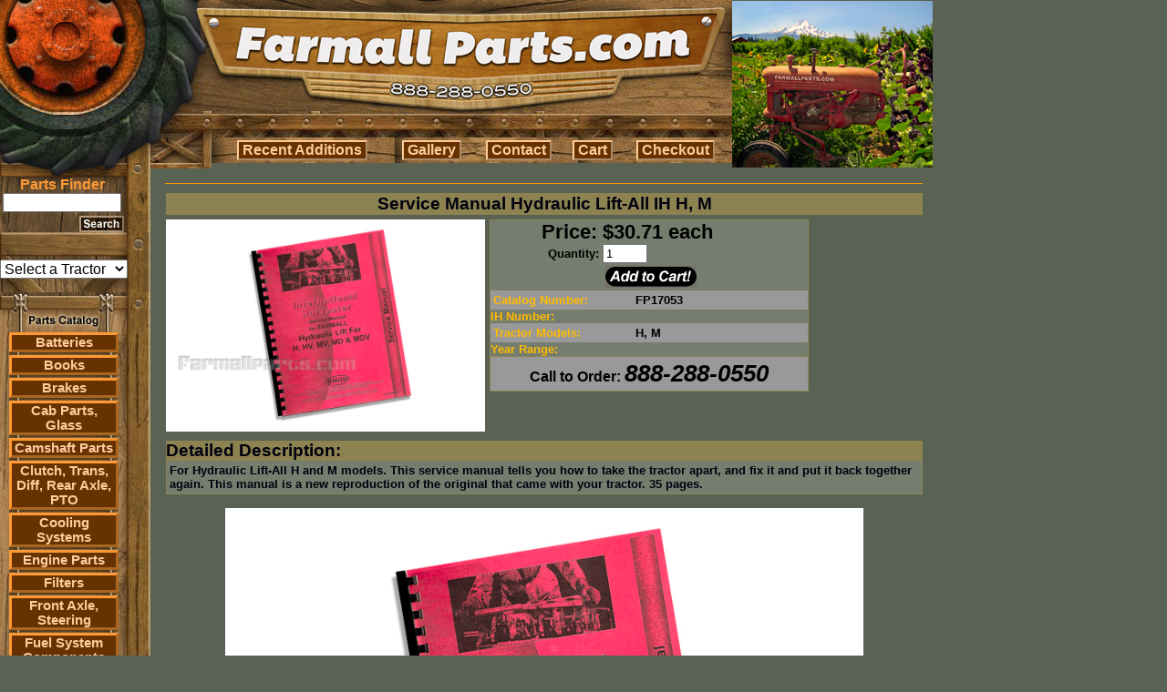

--- FILE ---
content_type: text/html; charset=UTF-8
request_url: https://farmallparts.com/Service_Manual_Hydraulic_Lift_All_IH_H_M/p17053
body_size: 9882
content:
<!DOCTYPE html PUBLIC "-//W3C//DTD HTML 4.01 Transitional//EN">
<html>
  <head>
    <title>Service Manual Hydraulic Lift-All IH H, M - Manuals - Service & Owners - Farmall Parts - International Harvester Farmall Tractor Parts - IH</title>
    <meta http-equiv="content-type" content="text/html; charset=ISO-8859-1">
    <link rel="shortcut icon" type="image/x-icon" href="/favicon.ico">
    <meta name="description"
          content="Farmall Parts sells International Harvester Farmall tractor parts including Cub and Super A & C">
    <meta name="keywords" content="Farmall, International, Harvester, parts, tractor, Cub, Super, IH, Super A, Super C, pertronix, decal, carburetor, starter, radiator, MANIFOLD, water pump, 140, cub, fits, 560, seat, gas tank, ih, fuel tank, carb, oil filter, 350, decals, internat, fenders, battery box, farmall 140, 460, paint, 300, 400, oil pump, BRAKES, magneto">
    <link type="text/css" rel="stylesheet" href="/css/scout.css">
    <script TYPE="text/javascript">
<!--
      function newImage(arg) {
        if (document.images) {
          rslt = new Image();
          rslt.src = arg;
          return rslt;
        }
      }
      function changeImages() {
        if (document.images && (preloadFlag == true)) {
          for (var i=0; i<changeImages.arguments.length; i+=2) {
            document[changeImages.arguments[i]].src = changeImages.arguments[i+1];
          }
        }
      }
      var preloadFlag = false;
      function preloadImages() {
        if (document.images) {
          preloadFlag = true;
        }
      }
function MM_swapImgRestore() { //v3.0
  var i,x,a=document.MM_sr; for(i=0;a&&i<a.length&&(x=a[i])&&x.oSrc;i++) x.src=x.oSrc;
}
function MM_preloadImages() { //v3.0
  var d=document; if(d.images){ if(!d.MM_p) d.MM_p=new Array();
    var i,j=d.MM_p.length,a=MM_preloadImages.arguments; for(i=0; i<a.length; i++)
    if (a[i].indexOf("#")!=0){ d.MM_p[j]=new Image; d.MM_p[j++].src=a[i];}}
}
function MM_findObj(n, d) { //v4.01
  var p,i,x;  if(!d) d=document; if((p=n.indexOf("?"))>0&&parent.frames.length) {
    d=parent.frames[n.substring(p+1)].document; n=n.substring(0,p);}
  if(!(x=d[n])&&d.all) x=d.all[n]; for (i=0;!x&&i<d.forms.length;i++) x=d.forms[i][n];
  for(i=0;!x&&d.layers&&i<d.layers.length;i++) x=MM_findObj(n,d.layers[i].document);
  if(!x && d.getElementById) x=d.getElementById(n); return x;
}
function MM_swapImage() { //v3.0
  var i,j=0,x,a=MM_swapImage.arguments; document.MM_sr=new Array; for(i=0;i<(a.length-2);i+=3)
   if ((x=MM_findObj(a[i]))!=null){document.MM_sr[j++]=x; if(!x.oSrc) x.oSrc=x.src; x.src=a[i+2];}
}
//-->
    </script>
    <style type="text/css">
  .headMenuTable { background : url('/images/HEADER_ROW1CSAF.jpg'); }
  .headMenuButton {
    background: #663300;
    border-color: #FFCC99;
    color: #FFCC99;
    cursor: pointer;
    font-family: arial;
    font-size: 12pt;
    font-weight: 600;
    padding: 0 .25em;
    width: 0;
    overflow:visible;
  }
  .headMenuButton[class] { width: auto; }
  .headMenuButtonHover {
    background: #663300;
    border-color: #FF9933;
    color: #FF9933;
    cursor: pointer;
    font-family: arial;
    font-size: 12pt;
    font-weight: 600;
    padding: 0 .25em;
    width: 0;
    overflow:visible;
  }
  .headMenuButtonHover[class] { width: auto; }
  .sideMenuButton {
    background: #663300;
    border: #FF9933 3px outset;
    cursor: pointer;
    font-family: arial;
    text-align: center;
  }
  .side_menu_link {
    color: #FFCC99;
    font-family: arial;
    font-size: 11pt;
    font-weight: 900;
    text-align: center;
  }
  .side_menu_link:hover {
    color: #FF9933;
  }
    </style>
<script type="text/javascript">
  var _gaq = _gaq || [];
  _gaq.push(['_setAccount', 'UA-793931-9']);
  _gaq.push(['_trackPageview']);
  (function() {
    var ga = document.createElement('script'); ga.type = 'text/javascript'; ga.async = true;
    ga.src = ('https:' == document.location.protocol ? 'https://ssl' : 'http://www') + '.google-analytics.com/ga.js';
    var s = document.getElementsByTagName('script')[0]; s.parentNode.insertBefore(ga, s);
  })();
</script>
  </head>
<body bgcolor="#5A6253" style="cursor:default;"  onload="start_scroll_related_parts_table();" >
  <table cellpadding="0" cellspacing="0" border="0" width="1000">
    <tr>
      <td colspan="2" valign="top">
        <table cellpadding="0" cellspacing="0" border="0">
          <tr>
            <td style="position:relative;">
              <a href="https://farmallparts.com/"><img src="/images/header_badge.jpg" border="0"></a>
            </td>
            <td rowspan="2" valign="middle" align="center"><img src="/images/cubHEAD.jpg" /></td>
          </tr>
          <tr>
            <td>
              <table cellpadding="0" cellspacing="0" border="0" width="100%">
                <tr>
                  <td width="230"><img src="/images/HEADER_ROW3A.jpg" /></td>
                  <td valign="top">
                    <table cellpadding="0" cellspacing="3" border="0" width="100%" class="headMenuTable">
                      <tr>
                        <td align="center">
                          <button class="headMenuButton" type="button"
                                  onmouseover="this.className='headMenuButtonHover';" onmouseout="this.className='headMenuButton';"
                                  onclick="window.location='/recentupdates/';return false;">Recent&nbsp;Additions</button>
                        </td>
                        <td align="center">
                          <button class="headMenuButton" type="button"
                                  onmouseover="this.className='headMenuButtonHover';" onmouseout="this.className='headMenuButton';"
                                  onclick="window.location='/gallery/';return false;">Gallery</button>
                        </td>
                        <td align="center">
                          <button class="headMenuButton" type="button"
                                  onmouseover="this.className='headMenuButtonHover';" onmouseout="this.className='headMenuButton';"
                                  onclick="window.location='/contact/';return false;">Contact</button>
                        </td>
                        <td align="center">
                          <button class="headMenuButton" type="button"
                                  onmouseover="this.className='headMenuButtonHover';" onmouseout="this.className='headMenuButton';"
                                  onclick="window.location='/cart/';return false;">Cart</button>
                        </td>
                        <td align="center">
                          <button class="headMenuButton" type="button"
                                  onmouseover="this.className='headMenuButtonHover';" onmouseout="this.className='headMenuButton';"
                                  onclick="window.location='/checkout/';return false;">Checkout</button>
                        </td>
                      </tr>
                    </table>
                  </td>
                </tr>
              </table>
            </td>
          </tr>
        </table>
      </td>
    </tr>
    <tr>
      <td valign="top" width="170">
        <table cellpadding="0" cellspacing="0" border="0">
          <tr>
            <td background="/images/SIDEMENU_ROW0.jpg" valign="top">
              <table cellpadding="0" cellspacing="0" border="0">
                <form name="sf" action="https://www.farmallparts.com/search/" mehtod="get" style="margin:0px;">
                  <input type="hidden" name="view" value="search">
                  <tr><td height="9" colspan="3"></td></tr>
                  <tr>
                    <td colspan="2" align="center">
                      <font class="small_head" style="color:#FF9933;"><b>Parts Finder</b></font>
                      <br>
                      <input name="search_terms" style="width:130px;"
                             value="">
                    </td>
                  </tr>
                  <tr><td height="4" colspan="3"></td></tr>
                  <tr>
                    <td><img src="/images/SEARCH_ROW0A.jpg"></td>
                    <td><input type="image" src="/images/SearchButton.jpg"></td>
                    <td><img src="/images/SEARCH_ROW0C.jpg"></td>
                  <tr>
                </form>
              </table>
            </td>
          </tr>
          <tr>
            <td background="/images/SIDE_TILE_COL0.jpg" align="left">
              <br />
              <br />
<select name="model_filter_id" onchange="window.location='https://farmallparts.com?model_filter_id='+this.value;"
                  style="text-align:center;width:140px;font-size:12pt;"><option value="">Select a Tractor</option><option value="50">A</option><option value="51">B</option><option value="52">B414</option><option value="53">C</option><option value="54">Cub</option><option value="55">Cub Cadet</option><option value="12">Cub Lo-Boy 154</option><option value="56">F</option><option value="57">H</option><option value="58">M</option><option value="59">Super A</option><option value="60">Super C</option><option value="61">W</option><option value="350">06 Series</option><option value="352">10-20</option><option value="71">100</option><option value="351">100HC</option><option value="72">102</option><option value="190">1026</option><option value="191">1030</option><option value="73">104</option><option value="192">1046</option><option value="353">105 Combine</option><option value="193">1055</option><option value="194">1056</option><option value="74">106</option><option value="40">1066</option><option value="195">1070</option><option value="75">108</option><option value="41">1086</option><option value="196">1090</option><option value="197">1140</option><option value="198">1170</option><option value="199">1175</option><option value="200">1190</option><option value="201">1194</option><option value="202">1200</option><option value="354">1200 David Brown</option><option value="355">1200TK</option><option value="203">1206</option><option value="204">1210</option><option value="356">1210Q</option><option value="357">1210SD</option><option value="358">1210SK</option><option value="205">1212</option><option value="359">1212Q</option><option value="360">1212SD</option><option value="361">1212SK</option><option value="76">122</option><option value="77">124</option><option value="206">1246</option><option value="207">1255</option><option value="208">1256</option><option value="362">125E</option><option value="78">126</option><option value="209">1270</option><option value="79">128</option><option value="210">1290</option><option value="211">1294</option><option value="10">130</option><option value="363">130HC</option><option value="212">1370</option><option value="213">1390</option><option value="214">1394</option><option value="11">140</option><option value="215">1410</option><option value="216">1412</option><option value="364">1412Q</option><option value="365">1412SK</option><option value="217">1455</option><option value="218">1456</option><option value="366">1456D</option><option value="80">146</option><option value="219">1466</option><option value="220">1468</option><option value="221">1470</option><option value="42">1486</option><option value="222">1490</option><option value="223">1494</option><option value="367">15-30</option><option value="81">154</option><option value="224">1566</option><option value="225">1568</option><option value="226">1570</option><option value="227">1586</option><option value="228">1594</option><option value="229">1690</option><option value="368">1690T</option><option value="230">1694</option><option value="13">184</option><option value="14">185</option><option value="231">1896</option><option value="82">200</option><option value="369">200B</option><option value="232">2090</option><option value="233">2094</option><option value="234">2096</option><option value="346">21026</option><option value="370">210B</option><option value="371">211B</option><option value="235">2120</option><option value="347">21206</option><option value="348">21256</option><option value="236">2130</option><option value="237">2140</option><option value="349">21456</option><option value="83">215</option><option value="238">2150</option><option value="372">22-36</option><option value="239">2290</option><option value="240">2294</option><option value="15">230</option><option value="241">2300</option><option value="373">2300A</option><option value="242">2350</option><option value="374">2350A</option><option value="84">238</option><option value="243">2388</option><option value="244">2390</option><option value="245">2394</option><option value="16">240</option><option value="246">2400</option><option value="247">2404</option><option value="248">2424</option><option value="249">2444</option><option value="250">2470</option><option value="85">248</option><option value="251">2500</option><option value="375">2500A</option><option value="376">2500B</option><option value="252">2504</option><option value="687">254</option><option value="253">2544</option><option value="86">258</option><option value="254">2590</option><option value="255">2594</option><option value="256">2606</option><option value="87">265</option><option value="257">2656</option><option value="258">2670</option><option value="88">268</option><option value="259">2706</option><option value="17">274</option><option value="89">275</option><option value="260">2756</option><option value="90">276</option><option value="91">278</option><option value="261">2806</option><option value="262">2826</option><option value="18">284</option><option value="263">2856</option><option value="264">2870</option><option value="19">300</option><option value="377">300 Farmall</option><option value="378">300B</option><option value="92">303</option><option value="43">3088</option><option value="93">310</option><option value="94">311</option><option value="95">315</option><option value="379">320B</option><option value="265">3210</option><option value="266">3220</option><option value="267">3230</option><option value="44">3288</option><option value="268">3294</option><option value="20">330</option><option value="45">3388</option><option value="269">3394</option><option value="21">340</option><option value="380">3400A</option><option value="270">3414</option><option value="271">3444</option><option value="272">3488</option><option value="22">350</option><option value="381">350 Farmall</option><option value="382">3500A</option><option value="273">3514</option><option value="96">353</option><option value="97">354</option><option value="46">3588</option><option value="274">3594</option><option value="275">3616</option><option value="98">364</option><option value="47">3688</option><option value="383">3688HC</option><option value="99">374</option><option value="48">3788</option><option value="100">383</option><option value="101">384</option><option value="102">385</option><option value="384">385-885</option><option value="103">395</option><option value="385">395-895</option><option value="23">400</option><option value="386">400 Farmall</option><option value="387">400B</option><option value="104">403</option><option value="24">404</option><option value="276">4100</option><option value="105">411</option><option value="277">4120</option><option value="278">4156</option><option value="279">4166</option><option value="280">4186</option><option value="281">4210</option><option value="282">4220</option><option value="106">423</option><option value="283">4230</option><option value="107">424</option><option value="284">4240</option><option value="108">430</option><option value="109">431</option><option value="110">433</option><option value="25">434</option><option value="285">4366</option><option value="286">4386</option><option value="111">440</option><option value="112">444</option><option value="287">4490</option><option value="288">4494</option><option value="26">450</option><option value="27">454</option><option value="388">454-484</option><option value="289">4568</option><option value="290">4586</option><option value="28">460</option><option value="29">464</option><option value="291">4690</option><option value="292">4694</option><option value="113">470</option><option value="114">474</option><option value="115">475</option><option value="293">4786</option><option value="116">480</option><option value="30">484</option><option value="117">485</option><option value="389">485XL</option><option value="294">4890</option><option value="295">4894</option><option value="118">495</option><option value="390">495XL</option><option value="296">4994</option><option value="119">500</option><option value="391">500 Crawler</option><option value="392">500B</option><option value="120">503</option><option value="31">504</option><option value="297">5088</option><option value="298">5120</option><option value="299">5130</option><option value="300">5140</option><option value="301">5150</option><option value="302">5220</option><option value="121">523</option><option value="303">5230</option><option value="304">5240</option><option value="305">5250</option><option value="49">5288</option><option value="122">530</option><option value="123">533</option><option value="124">540</option><option value="393">541C</option><option value="32">544</option><option value="306">5488</option><option value="394">56 Series</option><option value="125">560</option><option value="126">570</option><option value="127">574</option><option value="128">580</option><option value="33">584</option><option value="395">584-884</option><option value="129">585</option><option value="396">585-995</option><option value="397">585XL</option><option value="130">595</option><option value="398">595XL</option><option value="131">600</option><option value="399">600B</option><option value="132">606</option><option value="133">615</option><option value="134">624</option><option value="135">630</option><option value="136">633</option><option value="307">6388</option><option value="137">640</option><option value="138">644</option><option value="139">650</option><option value="140">654</option><option value="34">656</option><option value="308">6588</option><option value="400">66 Series</option><option value="141">660</option><option value="142">664</option><option value="143">666</option><option value="144">674</option><option value="309">6788</option><option value="62">68</option><option value="145">684</option><option value="146">685</option><option value="401">685XL</option><option value="147">686</option><option value="148">695</option><option value="402">695XL</option><option value="63">70</option><option value="149">700</option><option value="403">7000 Forklift</option><option value="404">700B</option><option value="150">706</option><option value="405">706-1086</option><option value="406">706-1586</option><option value="64">71</option><option value="310">7110</option><option value="311">7120</option><option value="312">7130</option><option value="313">7140</option><option value="151">715</option><option value="314">7150</option><option value="65">72</option><option value="315">7210</option><option value="316">7220</option><option value="317">7230</option><option value="152">724</option><option value="318">7240</option><option value="319">7250</option><option value="320">7288</option><option value="66">73</option><option value="153">730</option><option value="154">733</option><option value="155">740</option><option value="156">743</option><option value="157">744</option><option value="158">745</option><option value="407">745S</option><option value="321">7488</option><option value="67">75</option><option value="159">756</option><option value="160">766</option><option value="161">770</option><option value="408">770 David Brown</option><option value="409">770A</option><option value="410">770B</option><option value="411">780 David Brown</option><option value="162">784</option><option value="163">785</option><option value="412">785XL</option><option value="164">786</option><option value="165">795</option><option value="413">795XL</option><option value="166">800</option><option value="414">800B</option><option value="167">806</option><option value="168">824</option><option value="35">826</option><option value="169">830</option><option value="170">833</option><option value="171">844</option><option value="415">844S</option><option value="416">844XL</option><option value="172">845</option><option value="417">845XL</option><option value="173">856</option><option value="418">86 Series</option><option value="174">870</option><option value="419">88 Series</option><option value="175">880</option><option value="420">880 David Brown</option><option value="421">880A</option><option value="176">884</option><option value="177">885</option><option value="422">885 David Brown</option><option value="423">885N</option><option value="424">885Q</option><option value="425">885SK</option><option value="426">885XL</option><option value="36">886</option><option value="322">8910</option><option value="323">8920</option><option value="324">8930</option><option value="325">8940</option><option value="178">895</option><option value="326">8950</option><option value="427">895XL</option><option value="68">90</option><option value="179">900</option><option value="428">900H</option><option value="327">9110</option><option value="328">9130</option><option value="329">9150</option><option value="330">9170</option><option value="331">9180</option><option value="332">9190</option><option value="333">9210</option><option value="334">9230</option><option value="335">9240</option><option value="336">9250</option><option value="337">9260</option><option value="338">9270</option><option value="339">9280</option><option value="180">930</option><option value="429">930 DOM</option><option value="430">930CK</option><option value="340">9310</option><option value="341">9330</option><option value="342">9350</option><option value="343">9370</option><option value="344">9380</option><option value="345">9390</option><option value="69">94</option><option value="181">940</option><option value="182">946</option><option value="183">955</option><option value="184">956</option><option value="70">96</option><option value="37">966</option><option value="185">970</option><option value="186">985</option><option value="38">986</option><option value="187">990</option><option value="431">990 Select</option><option value="432">990A</option><option value="433">990B</option><option value="434">990G</option><option value="435">990Q</option><option value="436">990SK</option><option value="188">995</option><option value="437">995G</option><option value="438">995Q</option><option value="439">995SK</option><option value="189">996</option><option value="440">996G</option><option value="441">996Q</option><option value="442">996SK</option><option value="443">A1</option><option value="444">All Models</option><option value="445">AV</option><option value="446">AV1</option><option value="447">B250</option><option value="448">B275</option><option value="449">B276</option><option value="450">B434</option><option value="451">Bearcat</option><option value="452">BN</option><option value="454">C Farmall</option><option value="453">C Series</option><option value="455">C100</option><option value="456">C50</option><option value="457">C60</option><option value="458">C70</option><option value="459">C80</option><option value="460">C90</option><option value="461">Cougar</option><option value="462">CS78</option><option value="463">CS86</option><option value="464">CS94</option><option value="465">Cub 154</option><option value="466">Cub 184</option><option value="467">Cub 184 Lo-Boy</option><option value="468">Cub 185</option><option value="469">Cub 185 Lo-Boy</option><option value="470">Cub Cadet 100</option><option value="471">Cub Cadet 70</option><option value="472">Cub Lo-Boy</option><option value="473">CVX1135</option><option value="474">CVX1145</option><option value="475">CVX1155</option><option value="476">CVX1170</option><option value="477">CVX1190</option><option value="478">CVX120</option><option value="479">CVX130</option><option value="480">CVX150</option><option value="481">CVX170</option><option value="482">CX Series</option><option value="483">CX100</option><option value="484">CX50</option><option value="485">CX60</option><option value="486">CX70</option><option value="487">CX80</option><option value="488">CX90</option><option value="489">D</option><option value="490">DC</option><option value="491">DO</option><option value="492">DV</option><option value="493">F-12</option><option value="494">F-14</option><option value="495">F-20</option><option value="496">F-30</option><option value="497">F-504</option><option value="498">Fairway 12</option><option value="499">Fairway 14</option><option value="500">Fits Several Models</option><option value="501">H100</option><option value="502">H186</option><option value="503">H70</option><option value="504">H84</option><option value="505">H86</option><option value="506">HV</option><option value="507">Hydro 100</option><option value="508">Hydro 1026</option><option value="509">Hydro 1066</option><option value="510">Hydro 186</option><option value="511">Hydro 3488</option><option value="512">Hydro 70</option><option value="513">Hydro 826</option><option value="514">Hydro 84</option><option value="515">Hydro 86</option><option value="516">Hydro 966</option><option value="517">I-30</option><option value="518">I-4</option><option value="519">I-544</option><option value="520">I-6</option><option value="521">I-9</option><option value="522">ID-6</option><option value="523">ID-9</option><option value="524">IU-6</option><option value="525">JX Series</option><option value="526">JX100U</option><option value="527">JX1070N</option><option value="528">JX1075N</option><option value="529">JX1080U</option><option value="530">JX1090U</option><option value="531">JX1095N</option><option value="532">JX1100U</option><option value="533">JX55</option><option value="534">JX65</option><option value="535">JX70U</option><option value="536">JX75</option><option value="537">JX80U</option><option value="538">JX85</option><option value="539">JX90U</option><option value="540">JX95</option><option value="541">L</option><option value="542">LA</option><option value="561">M-TA</option><option value="543">Magnum 215</option><option value="544">Magnum 245</option><option value="545">Magnum 255</option><option value="546">Magnum 275</option><option value="547">Magnum 305</option><option value="548">Magnum 335</option><option value="550">Maxxum 100</option><option value="551">Maxxum 110</option><option value="552">Maxxum 115</option><option value="553">Maxxum 120</option><option value="554">Maxxum 125</option><option value="555">Maxxum 130</option><option value="556">Maxxum 140</option><option value="549">Maxxum Series</option><option value="557">MD</option><option value="558">MD-TA</option><option value="559">MDV</option><option value="560">MDV-TA</option><option value="562">MV</option><option value="563">MX Series</option><option value="564">MX100</option><option value="565">MX100C</option><option value="566">MX110</option><option value="567">MX120</option><option value="568">MX135</option><option value="569">MX150</option><option value="570">MX170</option><option value="571">MX180</option><option value="572">MX200</option><option value="573">MX210</option><option value="574">MX215</option><option value="575">MX220</option><option value="576">MX230</option><option value="577">MX240</option><option value="578">MX245</option><option value="579">MX255</option><option value="580">MX270</option><option value="581">MX275</option><option value="582">MX285</option><option value="583">MX305</option><option value="584">MX80C</option><option value="585">MX90C</option><option value="586">MXM120</option><option value="587">MXM130</option><option value="588">MXM140</option><option value="589">MXM155</option><option value="590">MXM175</option><option value="591">MXM190</option><option value="592">MXU100</option><option value="593">MXU110</option><option value="594">MXU115</option><option value="595">MXU125</option><option value="596">MXU130</option><option value="597">MXU135</option><option value="598">O-12</option><option value="599">O-14</option><option value="600">O-4</option><option value="601">O-6</option><option value="602">ODS-6</option><option value="603">OS-4</option><option value="604">OS-6</option><option value="685">Palmer M60</option><option value="605">Panther</option><option value="606">Puma</option><option value="607">Puma 165</option><option value="608">Puma 180</option><option value="609">Puma 195</option><option value="610">Puma 210</option><option value="611">Quadtrac</option><option value="612">S</option><option value="613">SC</option><option value="614">Several</option><option value="615">SO</option><option value="616">STX Series</option><option value="617">STX275</option><option value="618">STX280</option><option value="619">STX325</option><option value="620">STX330</option><option value="621">STX375</option><option value="622">STX380</option><option value="623">STX425</option><option value="624">STX430</option><option value="625">STX440</option><option value="626">STX450</option><option value="627">STX480</option><option value="628">STX500</option><option value="629">STX530</option><option value="630">Super 9</option><option value="631">Super A Culti-Vision</option><option value="632">Super A1</option><option value="633">Super AV</option><option value="634">Super AV1</option><option value="635">Super H</option><option value="636">Super HV</option><option value="637">Super M</option><option value="641">Super M-TA</option><option value="638">Super MD</option><option value="639">Super MD-TA</option><option value="640">Super MDV</option><option value="642">Super MV</option><option value="643">Super O-4</option><option value="644">Super O-6</option><option value="645">Super W-4</option><option value="646">Super W-6</option><option value="647">Super W-9</option><option value="648">Super WD-6</option><option value="649">Super WD-9</option><option value="650">Super WDR-9</option><option value="651">Super WR-9</option><option value="652">T-20</option><option value="653">T-340 Crawler</option><option value="654">T-4</option><option value="655">T-5</option><option value="656">T-6</option><option value="657">T-9</option><option value="658">TD-14</option><option value="659">TD-14A Crawler</option><option value="660">TD-18</option><option value="661">TD-18A Crawler</option><option value="662">TD-5 Dozer</option><option value="663">TD-6</option><option value="664">TD-9</option><option value="665">V</option><option value="666">VA</option><option value="667">VAC</option><option value="668">W-12</option><option value="669">W-14</option><option value="670">W-30</option><option value="671">W-4</option><option value="672">W-400</option><option value="673">W-450</option><option value="674">W-6</option><option value="675">W-6TA</option><option value="676">W-9</option><option value="677">WD-6</option><option value="678">WD-6TA</option><option value="679">WD-9</option><option value="680">WDR-9</option><option value="681">Wildcat</option><option value="682">WK-40</option><option value="683">WR-9</option><option value="684">WR-9S</option></select>              <br />
              <br />
            </td>
          </tr>
          <tr><td valign="middle"><img src="/images/MENU_ROW0.jpg"></td></tr>
          <tr>
            <td>
              <table cellpadding="0" cellspacing="0" border="0">
                <tr>
                  <td style="background:url(/images/MENU_COL0SAF.jpg);" width="10">&nbsp;</td>
                  <td valign="top">
                    <table cellpadding="0" cellspacing="0" border="0" width="120">
<tr>
              <td class="sideMenuButton">
                <a class="side_menu_link" href="https://farmallparts.com/Batteries/c1669">
                  Batteries</a>
              </td>
            </tr>
            <tr><td><img src="/images/MENU_DIVIDER.jpg" width="100%"></td></tr><tr>
              <td class="sideMenuButton">
                <a class="side_menu_link" href="https://farmallparts.com/Books/c1627">
                  Books</a>
              </td>
            </tr>
            <tr><td><img src="/images/MENU_DIVIDER.jpg" width="100%"></td></tr><tr>
              <td class="sideMenuButton">
                <a class="side_menu_link" href="https://farmallparts.com/Brakes/c1673">
                  Brakes</a>
              </td>
            </tr>
            <tr><td><img src="/images/MENU_DIVIDER.jpg" width="100%"></td></tr><tr>
              <td class="sideMenuButton">
                <a class="side_menu_link" href="https://farmallparts.com/Cab_Parts_Glass/c1">
                  Cab Parts, Glass</a>
              </td>
            </tr>
            <tr><td><img src="/images/MENU_DIVIDER.jpg" width="100%"></td></tr><tr>
              <td class="sideMenuButton">
                <a class="side_menu_link" href="https://farmallparts.com/Camshaft_Parts/c1672">
                  Camshaft Parts</a>
              </td>
            </tr>
            <tr><td><img src="/images/MENU_DIVIDER.jpg" width="100%"></td></tr><tr>
              <td class="sideMenuButton">
                <a class="side_menu_link" href="https://farmallparts.com/Clutch_Trans_Diff_Rear_Axle_PTO/c2">
                  Clutch, Trans, Diff, Rear Axle, PTO</a>
              </td>
            </tr>
            <tr><td><img src="/images/MENU_DIVIDER.jpg" width="100%"></td></tr><tr>
              <td class="sideMenuButton">
                <a class="side_menu_link" href="https://farmallparts.com/Cooling_Systems/c3">
                  Cooling Systems</a>
              </td>
            </tr>
            <tr><td><img src="/images/MENU_DIVIDER.jpg" width="100%"></td></tr><tr>
              <td class="sideMenuButton">
                <a class="side_menu_link" href="https://farmallparts.com/Engine_Parts/c4">
                  Engine Parts</a>
              </td>
            </tr>
            <tr><td><img src="/images/MENU_DIVIDER.jpg" width="100%"></td></tr><tr>
              <td class="sideMenuButton">
                <a class="side_menu_link" href="https://farmallparts.com/Filters/c5">
                  Filters</a>
              </td>
            </tr>
            <tr><td><img src="/images/MENU_DIVIDER.jpg" width="100%"></td></tr><tr>
              <td class="sideMenuButton">
                <a class="side_menu_link" href="https://farmallparts.com/Front_Axle_Steering/c6">
                  Front Axle, Steering</a>
              </td>
            </tr>
            <tr><td><img src="/images/MENU_DIVIDER.jpg" width="100%"></td></tr><tr>
              <td class="sideMenuButton">
                <a class="side_menu_link" href="https://farmallparts.com/Fuel_System_Components/c1674">
                  Fuel System Components</a>
              </td>
            </tr>
            <tr><td><img src="/images/MENU_DIVIDER.jpg" width="100%"></td></tr><tr>
              <td class="sideMenuButton">
                <a class="side_menu_link" href="https://farmallparts.com/Gauges_Instruments_Cables/c1675">
                  Gauges, Instruments, Cables</a>
              </td>
            </tr>
            <tr><td><img src="/images/MENU_DIVIDER.jpg" width="100%"></td></tr><tr>
              <td class="sideMenuButton">
                <a class="side_menu_link" href="https://farmallparts.com/Hitch_and_Implement_Components/c1676">
                  Hitch and Implement Components</a>
              </td>
            </tr>
            <tr><td><img src="/images/MENU_DIVIDER.jpg" width="100%"></td></tr><tr>
              <td class="sideMenuButton">
                <a class="side_menu_link" href="https://farmallparts.com/Hoods_Grilles_Decals/c7">
                  Hoods, Grilles, Decals</a>
              </td>
            </tr>
            <tr><td><img src="/images/MENU_DIVIDER.jpg" width="100%"></td></tr><tr>
              <td class="sideMenuButton">
                <a class="side_menu_link" href="https://farmallparts.com/Ignition_Electrical/c8">
                  Ignition & Electrical</a>
              </td>
            </tr>
            <tr><td><img src="/images/MENU_DIVIDER.jpg" width="100%"></td></tr><tr>
              <td class="sideMenuButton">
                <a class="side_menu_link" href="https://farmallparts.com/Manuals_Service_Owners/c294">
                  Manuals - Service & Owners</a>
              </td>
            </tr>
            <tr><td><img src="/images/MENU_DIVIDER.jpg" width="100%"></td></tr><tr>
              <td class="sideMenuButton">
                <a class="side_menu_link" href="https://farmallparts.com/Muffler/c1677">
                  Muffler</a>
              </td>
            </tr>
            <tr><td><img src="/images/MENU_DIVIDER.jpg" width="100%"></td></tr><tr>
              <td class="sideMenuButton">
                <a class="side_menu_link" href="https://farmallparts.com/Paint/c1666">
                  Paint</a>
              </td>
            </tr>
            <tr><td><img src="/images/MENU_DIVIDER.jpg" width="100%"></td></tr><tr>
              <td class="sideMenuButton">
                <a class="side_menu_link" href="https://farmallparts.com/PTO_Drawbar/c12">
                  PTO, Drawbar</a>
              </td>
            </tr>
            <tr><td><img src="/images/MENU_DIVIDER.jpg" width="100%"></td></tr><tr>
              <td class="sideMenuButton">
                <a class="side_menu_link" href="https://farmallparts.com/Pumps_Hydraulic_Steering/c10">
                  Pumps: Hydraulic & Steering</a>
              </td>
            </tr>
            <tr><td><img src="/images/MENU_DIVIDER.jpg" width="100%"></td></tr><tr>
              <td class="sideMenuButton">
                <a class="side_menu_link" href="https://farmallparts.com/Rear_Rims_Fenders/c11">
                  Rear Rims, Fenders</a>
              </td>
            </tr>
            <tr><td><img src="/images/MENU_DIVIDER.jpg" width="100%"></td></tr><tr>
              <td class="sideMenuButton">
                <a class="side_menu_link" href="https://farmallparts.com/Seats/c13">
                  Seats</a>
              </td>
            </tr>
            <tr><td><img src="/images/MENU_DIVIDER.jpg" width="100%"></td></tr><tr>
              <td class="sideMenuButton">
                <a class="side_menu_link" href="https://farmallparts.com/Sheet_Metal_and_Grille/c1678">
                  Sheet Metal and Grille</a>
              </td>
            </tr>
            <tr><td><img src="/images/MENU_DIVIDER.jpg" width="100%"></td></tr><tr>
              <td class="sideMenuButton">
                <a class="side_menu_link" href="https://farmallparts.com/Steering/c1665">
                  Steering</a>
              </td>
            </tr>
            <tr><td><img src="/images/MENU_DIVIDER.jpg" width="100%"></td></tr><tr>
              <td class="sideMenuButton">
                <a class="side_menu_link" href="https://farmallparts.com/Tools/c296">
                  Tools</a>
              </td>
            </tr>
            <tr><td><img src="/images/MENU_DIVIDER.jpg" width="100%"></td></tr><tr>
              <td class="sideMenuButton">
                <a class="side_menu_link" href="https://farmallparts.com/Toys_Books_Gifts/c293">
                  Toys, Books, & Gifts</a>
              </td>
            </tr>
            <tr><td><img src="/images/MENU_DIVIDER.jpg" width="100%"></td></tr><tr>
              <td class="sideMenuButton">
                <a class="side_menu_link" href="https://farmallparts.com/Turn_Signal/c1670">
                  Turn Signal</a>
              </td>
            </tr>
            <tr><td><img src="/images/MENU_DIVIDER.jpg" width="100%"></td></tr><tr>
              <td class="sideMenuButton">
                <a class="side_menu_link" href="https://farmallparts.com/Wheels_Hubs_and_Components/c1679">
                  Wheels, Hubs and Components</a>
              </td>
            </tr>
            <tr><td><img src="/images/MENU_DIVIDER.jpg" width="100%"></td></tr><tr>
              <td class="sideMenuButton">
                <a class="side_menu_link" href="https://farmallparts.com/Wiring_Harnesses/c1667">
                  Wiring Harnesses</a>
              </td>
            </tr>
            <tr><td><img src="/images/MENU_DIVIDER.jpg" width="100%"></td></tr>                    </table>
                  </td>
                  <td style="background:url(/images/MENU_COL2SAF.jpg) right;" width="35">&nbsp;</td>
                </tr>
                <tr><td colspan="3"><img src="/images/MENU_BOTTOMSPACER.jpg"></td></tr>
                <tr>
                  <td colspan="3" align="center" style="padding:5px;">
                    <a href="/search/?view=search&search_terms=cadet"><img src="/images/CubLogo.jpg"></a>
                  </td>
                </tr>
                <tr>
                  <td colspan="3" align="center" style="padding:5px;">
<!-- Facebook Badge START --><a href="https://www.facebook.com/pages/farmall-partscom/31440927103" target="_blank" style="font-family: &quot;lucida grande&quot;,tahoma,verdana,arial,sans-serif; font-size: 11px; font-variant: normal; font-style: normal; font-weight: normal; color: #3B5998; text-decoration: none;" title="farmall parts.com">farmall parts.com</a><br/><a href="https://www.facebook.com/pages/farmall-partscom/31440927103" target="_blank" title="farmall parts.com"><img src="https://badge.facebook.com/badge/31440927103.5934.77460553.png" style="border: 0px;" /></a><!-- Facebook Badge END -->
                  </td>
                </tr>
              </table>
            </td>
          </tr>
        </table>
      </td>
      <td valign="top" style="border:1px solid #5A6253;padding:10px;" width="830">
         <table cellpadding="0" cellspacing="0" border="0" width="100%">
            <tr>
              <td>
<!-- END HEADER -->
  <script>
    var scroll_direction = 'UP';
    var scroll_rpt;
    var rpt_top_offset = 0;
    var rpt_height;
    function scroll_related_parts_table() {
      rpt_height = document.getElementById("related_parts_table").offsetHeight;
      if (rpt_height > 400) {
        if (rpt_top_offset == -(rpt_height - 400)) scroll_direction = 'DOWN';
        else if (rpt_top_offset == 0) scroll_direction = 'UP';
        if (scroll_direction == 'UP') rpt_top_offset--;
        else if (scroll_direction == 'DOWN') rpt_top_offset++;
        document.getElementById("related_parts_table").style.top = rpt_top_offset;
        scroll_rpt = setTimeout("scroll_related_parts_table()", 100);
      }
    }
    function start_scroll_related_parts_table() {
      scroll_related_parts_table();
    }
    function stop_scroll_related_parts_table() {
      clearTimeout(scroll_rpt);
    }
  </script>
  <table width="100%" cellspacing="0" cellpadding="0" border="0">
    <tr>
      <td colspan="2" class="navigation">
      </td>
    </tr>
    <tr><td height="5"></td></tr>
    <tr><td height="1" colspan="3" bgcolor="#FE9900"></td></tr>
    <tr><td height="10"></td></tr>
    <tr>
      <td width="20"></td>
      <td valign="top">
        <table cellspacing="0" cellpadding="0" border="0">
          <tr>
            <td valign="top">
            </td>
          </tr>
        </table>
        <table cellspacing="0" cellpadding="0" border="0">
          <tr>
            <td>
<table cellspacing="0" cellpadding="0" border="0" width="830">
  <tr>
    <td>
      <table width="100%" cellpadding="1" cellspacing="0" border="0">
        <tr><td bgcolor="#8D8351" class="parts_title" align="center">Service Manual Hydraulic Lift-All IH H, M</td></tr>
      </table>
    </td>
  </tr>
  <tr><td height="5"></td></tr>
  <tr>
    <td class="parts_description" width="100%">
      <table width="100%" cellpadding="0" cellspacing="0">
        <tr>
          <td width="350" valign="top">
<img src="https://farmallparts.com/products/photos/17053_238577.jpg" width="350" border="0" alt="Service Manual Hydraulic Lift-All IH H, M" />          </td>
          <td width="5"></td>
          <td align="right" valign="top" width="350">
<form action="https://farmallparts.com/cart" method='get'>
  <input type="hidden" name="action" value="add_to_cart">
  <input type="hidden" name="product_id" value="17053">
            <table cellpadding="0" cellspacing="0" valign="top" width="100%">
              <tr>
                <td width="1" bgcolor="#8D8351" rowspan="16"></td>
                <td bgcolor="#8D8351" height="1" colspan="3">
                <td width="1" bgcolor="#8D8351" rowspan="16"></td>
              </tr>
              <tr bgcolor="757D6E">
                <td class="detailPrice" align="right"><span style="font-size:22px;">Price:&nbsp;</span></td>
                <td colspan="2" align="left" class="detailPrice">
                  <span style="font-size:22px;">$30.71 each</span>
                </td>
              </tr>
              <tr bgcolor="757D6E">
                <td align="right">
                  <b>Quantity:&nbsp;</b>
                </td>
                <td align="left" colspan="2">
                  <input type='text' size='4' name='quantity' value='1' />
                </td>
              </tr>
              <tr bgcolor="757D6E">
                <td></td>
                <td align="left" colspan="2">
<input type="image" src="https://farmallparts.com/images/add_to_cart_big.gif" style="padding:3px;">                </td>
              </tr>
              <tr>
                <td valign="top" colspan="3">
                        <table cellpadding="0" cellspacing="0" border="0" width="100%">
                          <tr>
                            <td class="detailNormal"><font class="detailName">Catalog Number:&nbsp;&nbsp;</font></td>
                            <td class="detailNormal"><font class="detailData">FP17053</font></td>
                          </tr>
                          <tr bgcolor="757D6E">
                            <td valign="top"><font class="detailName">IH Number:  </font></td>
                            <td><font class="detailData"></font></td>
                          </tr>
                          <tr>
                            <td width='150' class='detailNormal'><font class='detailName'>Tractor Models:</font></td>
                            <td class="detailNormal"><font class="detailData">H, M</font></td>
                          </tr>
                          <tr bgcolor="757D6E">
                            <td width="150"><font class="detailName">Year Range:  </font></td>
                            <td>
                              <font class="detailData">
                              </font>
                            </td>
                          </tr>
                        </table>
                      </td>
                    </tr>
                    <tr><td height="1" bgcolor="#8D8351" colspan="3"></td></tr>
                    <tr>
                      <td valign="bottom" nowrap="true" colspan="3" class="detailNormal">
                        <center><font style="font-size:16px; font-weight:bold;">Call to Order:  </font>
                        <font style="font-size:26px; font-weight:bold;"><i>888-288-0550</i></font></center>
                      </td>
                    </tr>
                    <tr><td height="1" bgcolor="#8D8351" colspan="3"></td></tr>
            </table>
</form>
          </td>
          <td width="5"></td>
          <td valign="top">
          </td>
        </tr>
      </table>
    </td>
  </tr>
  <tr><td height="10"></tr>
  <tr><td bgcolor="#8D8351" width="100%" class="parts_title">Detailed Description:</td></tr>
  <tr>
    <td class="detailDescription"
        style="border-left:1px solid #8D8351;border-right:1px solid #8D8351;border-bottom:1px solid #8D8351;">
      For Hydraulic Lift-All H and M models. This service manual tells you how to take the tractor apart, and fix it and put it back together again. This manual is a new reproduction of the original that came with your tractor. 35 pages.    </td>
  </tr>
  <tr>
    <td valign="top">
      <br>
      <table border="0" cellspacing="0" cellpadding="0" width="100%">
<tr>
        <td>
          <center>
            <img src="https://farmallparts.com/products/photos/17053_238577.jpg"
                 border="0" alt="Service Manual Hydraulic Lift-All IH H, M" width="700"  />
          </center>
        </td>
      </tr>
      <tr><td height="10"></td></tr>      </table>
    </td>
  </tr>
  <tr>
    <td>
      <br>
      <center>
        <font style="font-size:16px; font-weight:bold;">Call to Order:  </font>
        <font style="font-size:26px; font-weight:bold;"><i>888-288-0550</i></font>
      </center>
    </td>
  </tr>
</table>

            </td>
          </tr>
        </table>
      </td>
    </tr>
  </table>
          </td>
        </tr>
      </table>
    </td>
  </tr>
</table>
<table width="100%" cellpadding="0" cellspacing="0" border="0" align="center">
  <tr><td height="28"></td></tr>
  <tr><td height="1" bgcolor="#D6CD9F"></td></tr>
  <tr><td height="8"></td></tr>
      <tr>
        <td align="center" style="font-size:16px;">
          Follow &bull; Like &bull; Subsribe<br />
          <table border="0" cellpadding="0" cellspacing="5">
            <tr>
              <td>
                <div class="sideMenuButton">
                  <a href="" title="Instagram" target="_blank">
                    <img src="https://farmallparts.com/images/instagram_gradient.png" height="25px" style="padding:5px;" />
                  </a>
                </div>
              </td>
              <td>
                <div class="sideMenuButton">
                  <a href="https://www.facebook.com/people/Farmall-PartsCom/100047706414720/"
                     title="Facebook" target="_blank">
                    <img src="https://farmallparts.com/images/facebook_blue.png" height="25px" style="padding:5px;" />
                  </a>
                </div>
              </td>
              <td>
                <div class="sideMenuButton">
                  <a href="https://www.youtube.com/@FarmallParts" title="YouTube" target="_blank">
                    <img src="https://farmallparts.com/images/youtube_red.png" height="25px" style="padding:5px;" />
                  </a>
                </div>
              </td>
            </tr>
          </table>
        </td>
      </tr>
  <tr>
    <td>
      <table border="0" cellpadding="4" cellspacing="2" width="100%">
        <tr>
          <td align="center">
<script type="text/javascript" src="https://sealserver.trustwave.com/seal.js?style=invert&code=78a2a04c0ca511e0b34b005056b201e5"></script>
      <img src="https://www.paypalobjects.com/webstatic/en_US/i/buttons/cc-badges-ppmcvdam.png" alt="Credit Card Badges" />
          </td>
        </tr>
        <tr>
          <td align="center">
            <span class="white">
              <b>We accept all major credit cards including:</b><br />
              Visa, Mastercard, American Express, &amp; Discover.<br />
            </span>
          </td>
        </tr>
      </table>
    </td>
  </tr>
</table>
<table cellpadding="0" cellspacing="0" border="0" align="center">
  <tr>
    <td align="center">
      <a href="/terms/">Terms &amp; Conditions</a>
    </td>
    <td align="center">&bull;</td>
    <td align="center">
      <a href="/shipping/shipping_popup.php">Shipping Policy</a>
    </td>
  </tr>
  <tr>
    <td align="center" colspan="3">
      <h3>A division of &copy;2025 <a href="http://pacsupplyco.com" target="_psg">Pacific Supply Group, Inc.</a></h3>
    </td>
  </tr>
</table>
</body>
</html>
<!-- END FOOTER-->


--- FILE ---
content_type: text/css
request_url: https://farmallparts.com/css/scout.css
body_size: 925
content:
a {
  text-decoration:none;
  font-weight:bold;
}
a:active {
  text-decoration:none;
  font-weight:bold;
}
a:hover {
  text-decoration:none;
  font-weight:bold;
}
a:link {
  text-decoration:none;
  font-weight:bold;
}
a:visited {
  text-decoration:none;
  font-weight:bold;
}
body {
  font-family: Arial, Helvetica, sans-serif;
  font-size: 10pt;
  color: #00000F;
  margin: 0px;
}
table,td {
  font-family: Arial, Helvetica, sans-serif;
  font-size: 10pt;
  color: #000000;
}
img {
  border-color: #00000F
}

td.detailHighlight {
  background-color: #666699;
  padding: 3px;
}
td.detailNormal {
  background-color: #999999;
  padding: 3px;
}

.shadowBanner, .shadowBanner:active, .shadowBanner:visited, .shadowBanner:link {
      color: #FF9900;
  font-size: 20pt;
  font-weight: bold;
  text-decoration:none;
  font-style:italic;
      }
.shadowBanner:hover {
  color: #00000F;
  font-size: 20pt;
  font-weight: bold;
  text-decoration: none;
  font-style:italic;
  }

.smallLink, .smallLink:visited, .smallLink:link, .smallLink:Active {
    color:#FBB100;
    text-decoration:none;
    font-weight:bold;
    font-size:10pt;
}

.smallLink:hover {
    color:#00000F;
    text-decoration:none;
    font-weight:bold;
    font-size:10pt;
}

.detailData {
  font-size:10pt;
  font-weight:bold;
  font-family:Arial, Helvetica, sans-serif;
}
.detailDescription {
  background-color: #757D6E;
  color:#00000F;
  font-size:10pt;
  font-weight:bold;
  font-family:Arial, Helvetica, sans-serif;
  padding: 3px;
}
.detailName {
  color:#FFBB00;
  font-size:10pt;
  font-weight:bold;
  font-family:Arial, Helvetica, sans-serif;
}
.detailPrice {
  font-size:16pt;
  font-weight:bold;
  font-family:Arial, Helvetica, sans-serif;
}

.main_nav {
  color: #000034;
  font-size: 13pt;
  font-weight:bold;
  }

.main_nav:hover {
  color: #000034;
  font-size: 13pt;
  text-decoration:none;
  }

.main_nav:active {
  color: #00000F;
  font-size: 13pt;
  text-decoration:none;
  }

.main_nav:visited {
  color: #000034;
  font-size: 13pt;
  text-decoration:none;
  }

.main_nav:link {
  color: #000034;
  font-size: 13pt;
  text-decoration:none;
  }


.small_head {
  font-family: verdana, sans-serif;
  font-size: 12pt;
  font-weight: bold;
  color: #000034;
   }
.right_head {
  color: #000034;
  font-family: verdana, sans-serif;
  font-size: 12pt;
  font-weight: bold;
  padding-right: 12
   }

/* Usage :  Top Navigation links horizontally across the page.
 */
.topnav, a.topnav, a.topnav:active {
  color: #00000F;
  font-family: verdana, sans-serif;
  font-size: 12pt;
  font-weight: bold;
  padding-right: 38;
  /*padding-top: 3*/
}
a.topnav:hover {
  color: #00000F;
  font-family: verdana, sans-serif;
  font-size: 12pt;
  font-weight: bold;
  text-decoration: none;
  padding-right: 38;
  /*padding-top: 3*/
}

.yellow {
  color: #FF9900;
  font-size: 16pt;
  font-weight: bold;
  text-decoration:none;
}

.product_name {
  font-family: Verdana, Arial, Helvetica, sans-serif;
  color: #00000F;
  font-size: 12pt;
  font-weight:bold;
  text-decoration:none;
}

.product_name:hover {
  color: #FF9900;
  text-decoration:none;
  }

.product_name:active {
  color: #00000F;
  text-decoration:none;
  }

.product_name:visited {
  text-decoration:none;
  }

.cat_list {
  color: #00000F;
  font-weight:bold;
  }

.cat_list:hover {
  color: #FF9900;
  text-decoration:none;
  }

.cat_list:active {
  color: #00000F;
  text-decoration:none;
  }

.cat_list:visited {
  text-decoration:none;
  }
.feature_headline {
  color: #00000F;
  font-size: 18pt;
  font-weight: bold;
  text-decoration: none;
  padding-left: 110
}

.parts_catalog {
    font-size: 14pt;
  font-weight: bold;
  color: #000034;
    }

.main_nav_active {
    font-size: 13pt;
  color: #00000F;
  font-weight: bold;
  text-decoration: none;
  }

.main_nav_active:hover {
    font-size: 13pt;
  text-decoration:none;
  }

.white_bold_12 {
    color: #00000F;
    font-size: 12pt;
    font-weight: bold;
    }

.white_bold_18 {
    color: #00000F;
    font-size: 18pt;
    font-weight: bold;
    }

.white_bold_24 {
    color: #00000F;
    font-size: 24pt;
    font-weight: bold;
    }

.small {
    font-size:10pt;
    }

.red {
  color: red;
  }

.blue {
  color: blue;
  }

.header {
  color: black;
  font-size: 11pt;
  }

.tersch {
    color: #00000F;
  font-size: 10pt;
  font-weight: bold;
    }

.navigation, a.navigation:active {
  color: #00000F;
  font-size: 12pt;
  font-weight: bold;
  text-decoration:none;
}
a.navigation:visited {
  color: #00000F;
  font-size: 12pt;
  font-weight: bold;
  text-decoration:none;
}
a.navigation:hover {
  color: #fe9900;
  font-size: 12pt;
  font-weight: bold;
  text-decoration:none;
}

.search_box {
    width: 200;
    }
.parts_title {
  font-family: Verdana, Arial, Helvetica, sans-serif;
  font-size: 14pt;
  font-weight: bold;
  color: #00000F;
}
.parts_years {
    font-family: Verdana, Arial, Helvetica, sans-serif;
  font-size: 12pt;
  font-weight: bold;
  color: #00000F;
    }

.parts_phone_numbers {
    font-family: Verdana, Arial, Helvetica, sans-serif;
  font-size: 15pt;
  font-weight: bold;
  color: #00000F;
    }

.parts_description {
    font-family: Verdana, Arial, Helvetica, sans-serif;
  font-size: 11pt;
  font-weight: bold;
  color: #FE9900;
    }

.adm_prod_title {
    font-family: Verdana, Arial, Helvetica, sans-serif;
  font-size: 18pt;
  font-weight: bold;
  color: #00000F
}
a.adm_prod_title, a.adm_prod_title:active, a.adm_prod_title:visited {
    font-family: Verdana, Arial, Helvetica, sans-serif;
  font-size: 18pt;
  font-weight: bold;
  color: #00000F;
  text-decoration: none
}
a.adm_prod_title:hover {
    font-family: Verdana, Arial, Helvetica, sans-serif;
  font-size: 18pt;
  font-weight: bold;
  color: #00000F;
  text-decoration: none
}

.bignavlink, .bignavlink:active, .bignavlink:visited, .bignavlink:link {
  color: #FF9900;
  font-size: 12pt;
  font-weight: bold;
  text-decoration:none;
}
.bignavlink:hover {
  color: #FFFFFF;
  font-size: 12pt;
  font-weight: bold;
  text-decoration: none;
}

.part_price {
  font-family: Verdana, Arial, Helvetica, sans-serif;
  font-size: 10pt;
  font-weight: bold;
  color: #FE9900;
}
#new_hours {
  left: 650px;
  position: absolute;
  top: 60px;
}
.shopping_cart {
  color: #00000F;
}
